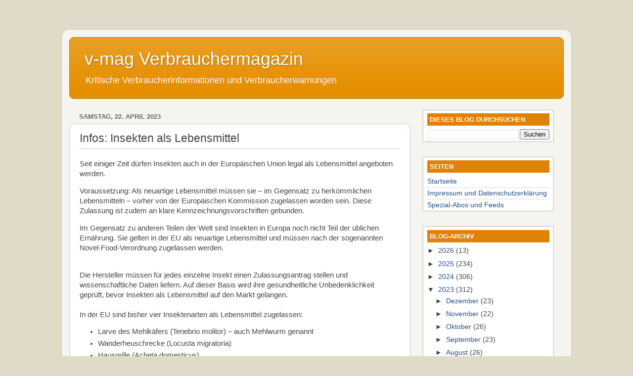

--- FILE ---
content_type: text/javascript; charset=UTF-8
request_url: https://www.verbraucher-magazin.net/2023/04/infos-insekten-als-lebensmittel.html?action=getFeed&widgetId=Feed2&widgetType=Feed&responseType=js&xssi_token=AOuZoY6okM4ooZy6zIMjJqAX1-q1qBmFEQ%3A1768646646904
body_size: 302
content:
try {
_WidgetManager._HandleControllerResult('Feed2', 'getFeed',{'status': 'ok', 'feed': {'entries': [{'title': 'Happy Day-Multivitaminsaft ist \x22ungen\xfcgend\x22 \u2013 h\xe4lt Anforderungen nicht ein', 'link': 'https://www.oekotest.de/essen-trinken/Happy-Day-Multivitaminsaft-ist-ungenuegend--haelt-Anforderungen-nicht-ein-_16007_1.html', 'publishedDate': '2026-01-16T22:45:00.000-08:00', 'author': ''}, {'title': 'Dunkle Jahreszeit: Braucht man im Winter mehr Schlaf?', 'link': 'https://www.oekotest.de/gesundheit-medikamente/Dunkle-Jahreszeit-Braucht-man-im-Winter-mehr-Schlaf_16028_1.html', 'publishedDate': '2026-01-16T08:20:00.000-08:00', 'author': ''}, {'title': 'Schadstoff Acrylamid: Worin steckt er und wie kann man ihn vermeiden?', 'link': 'https://www.oekotest.de/essen-trinken/Schadstoff-Acrylamid-Worin-steckt-er-und-wie-kann-man-ihn-vermeiden_14206_1.html', 'publishedDate': '2026-01-16T06:34:00.000-08:00', 'author': ''}, {'title': 'Mehr Fleisch aus besserer Haltung: Staatliches Logo wird verschoben', 'link': 'https://www.oekotest.de/essen-trinken/Mehr-Fleisch-aus-besserer-Haltung-Staatliches-Logo-wird-verschoben-_16055_1.html', 'publishedDate': '2026-01-16T05:01:00.000-08:00', 'author': ''}, {'title': 'R\xfcckruf bei Rewe und Penny: Folienteile in Tiefk\xfchlprodukt', 'link': 'https://www.oekotest.de/essen-trinken/Rueckruf-bei-Rewe-und-Penny-Folienteile-in-Tiefkuehlprodukt-_16054_1.html', 'publishedDate': '2026-01-16T03:00:00.000-08:00', 'author': ''}], 'title': 'oekotest.de Newsfeed'}});
} catch (e) {
  if (typeof log != 'undefined') {
    log('HandleControllerResult failed: ' + e);
  }
}
